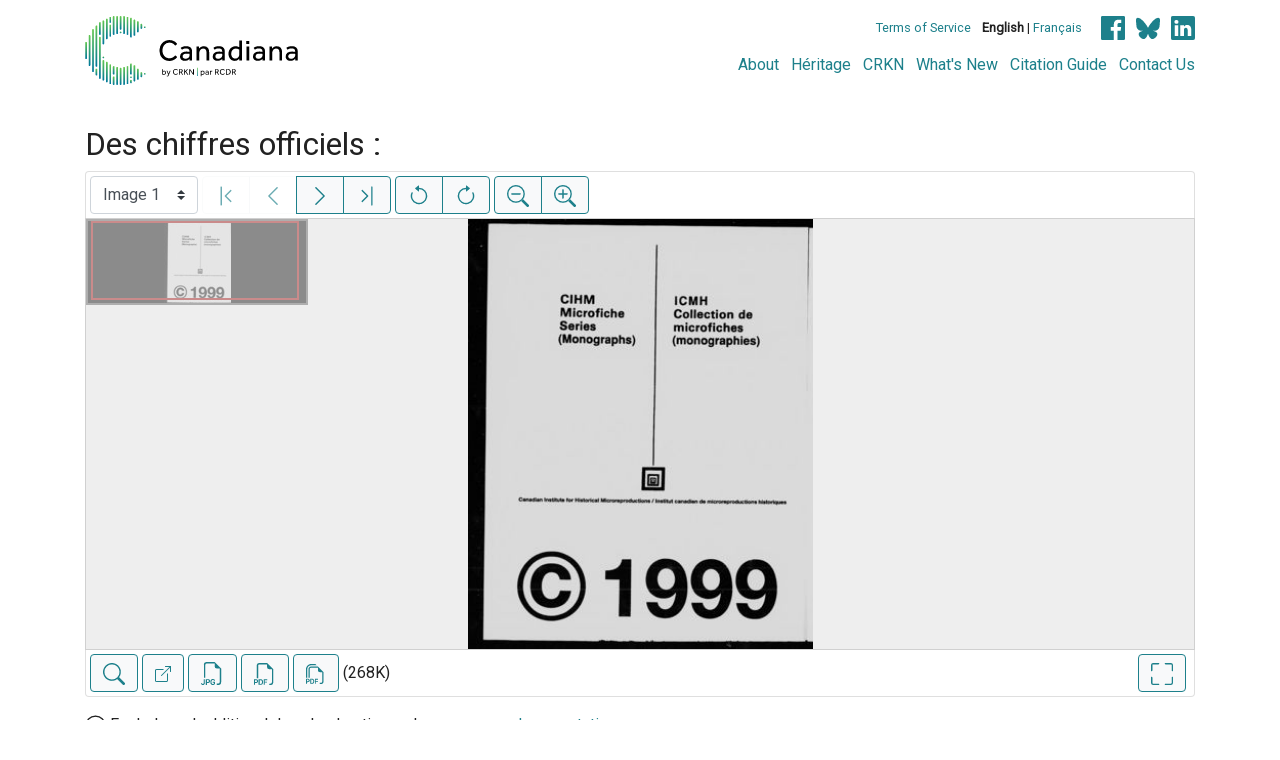

--- FILE ---
content_type: text/html; charset=UTF-8
request_url: https://www.canadiana.ca/view/oocihm.97232
body_size: 35940
content:
<!doctype html>
<html id="html" lang="en" class="vh-100">
  <head>
    <title>Des chiffres officiels : - Canadiana</title>
    <meta charset="utf-8" />
    <meta name="viewport" content="width=device-width, initial-scale=1" />
    <meta name="robots" content="index, nofollow" />
    <meta name="description" content="Des chiffres officiels : : [Québec (Province)? : s.n, 191-]" />
    <meta name="author" content="Canadiana" />
    <link href="https://fonts.googleapis.com/css?family=Roboto&amp;display=swap" rel="stylesheet">
    <link rel="stylesheet" href="https://www.canadiana.ca/static/css/online.css?cssr=16" />
    <link rel="icon" href="https://www.canadiana.ca/static/images/icons/32.png" sizes="32x32" />
    <link rel="icon" href="https://www.canadiana.ca/static/images/icons/128.png" sizes="128x128" />
    <link rel="icon" href="https://www.canadiana.ca/static/images/icons/192.png" sizes="192x192" />
    <link rel="shortcut icon" href="https://www.canadiana.ca/static/images/icons/196.png" sizes="196x196" />
    <link rel="apple-touch-icon" href="https://www.canadiana.ca/static/images/icons/152.png" sizes="152x152" />
    <link rel="apple-touch-icon" href="https://www.canadiana.ca/static/images/icons/180.png" sizes="180x180" />
    <meta name="theme-color" content="#1d808b" />
  </head>
  <body class="d-flex flex-column vh-100 action-view-index">
    <a href="#main" id="skipLink">Skip to main content</a>
    <header>
      
      
      <div class="container">
        <div class="row py-3">
          <h1 class="header-title">
            <a href="https://www.canadiana.ca/">
              <img id="headerTitle" src="/static/images/canadiana-tag-color.svg" alt="Canadiana" />
            </a>
          </h1>
          <div class="header-button">
            <button class="btn btn-lg menu-open">
              <svg xmlns="http://www.w3.org/2000/svg" focusable="false" width="32" height="32" fill="currentColor" viewBox="0 0 16 16">
                <path d="M3 9.5a1.5 1.5 0 1 1 0-3 1.5 1.5 0 0 1 0 3zm5 0a1.5 1.5 0 1 1 0-3 1.5 1.5 0 0 1 0 3zm5 0a1.5 1.5 0 1 1 0-3 1.5 1.5 0 0 1 0 3z"/>
              </svg>
              <span class="sr-only">Open menu</span>
            </button>
            <button class="btn btn-lg btn-primary menu-close">
              <svg xmlns="http://www.w3.org/2000/svg" focusable="false" width="32" height="32" fill="currentColor" viewBox="0 0 16 16">
                <path d="M4.646 4.646a.5.5 0 0 1 .708 0L8 7.293l2.646-2.647a.5.5 0 0 1 .708.708L8.707 8l2.647 2.646a.5.5 0 0 1-.708.708L8 8.707l-2.646 2.647a.5.5 0 0 1-.708-.708L7.293 8 4.646 5.354a.5.5 0 0 1 0-.708z"/>
              </svg>
              <span class="sr-only">Close menu</span>
            </button>
          </div>
          <nav class="header-links">
            <ul class="small-links">
              <li>
                <a href="http://www.canadiana.ca/terms">Terms of Service</a>
              </li>
              <li>
                <b>English</b> | <a href="https://www.canadiana.ca/view/oocihm.97232?usrlang=fr">Français</a>
              </li>
                <li>
                  <a class="sm-icon facebook" href="https://www.facebook.com/CRKNRCDR/">
                    <span class="sr-only">Facebook</span>
                  </a>
                  <a class="sm-icon bluesky" href="https://bsky.app/profile/crkn-rcdr.bsky.social">
                    <span class="sr-only">bluesky</span>
                  </a>
                  <a class="sm-icon linkedin" href="https://www.linkedin.com/mwlite/company/canadian-research-knowledge-network">
                    <span class="sr-only">LinkedIn</span>
                  </a>
                </li>
            </ul>
            <ul class="large-links">
              <li>
                <a href="https://www.crkn-rcdr.ca/en/canadiana">About</a>
              </li>
              <li>
                <a href="//heritage.canadiana.ca/">Héritage</a>
              </li>
              <li>
                <a href="https://www.crkn-rcdr.ca/en">CRKN</a>
              </li>
              <li>
                <a href="https://www.crkn-rcdr.ca/en/whats-new-canadiana-collections">What's New</a>
              </li>
              <li>
                <a target="_blank" href="https://www.crkn-rcdr.ca/en/canadiana-citation-guide">Citation Guide</a>
              </li>
              <li>
                <a href="https://www.crkn-rcdr.ca/en/contact-us">Contact Us</a>
              </li>
    
            </ul>
          </nav>
        </div>
      </div>
    </header>
    <main role="main" id="main" class="flex-grow-1">
      
      
      
       
      <div class="container-md">
        
      
        <h2 class="mt-3">
          
                  Des chiffres officiels :
          
        </h2>
      
        <p class="sr-only">This digital collection contains images of historical texts. Alternative text is not available for these images.</p>
      <section id="pvPane" class="mb-3">
        <nav id="pvToolbar" aria-label="Viewer controls" class="btn-toolbar form-inline px-1 pb-1" data-seq="1" data-total="10" data-pkey="oocihm.97232" data-portal-name="Canadiana" data-document-label="Des chiffres officiels :" data-load-error="There was an error retrieving this image.">
        <select id="pvPageSelect" class="custom-select mr-1 mt-1" style="width:auto" aria-label="Select image" name="seq" data-toggle="tooltip" title="Select image" disabled>
          <option id="seq1" data-uri="https://image-tor.canadiana.ca/iiif/2/69429%2Fc04t6f37dh51/info.json" data-download="https://swift.canadiana.ca/v1/AUTH_crkn/access-files/69429/c04t6f37dh51.pdf?filename=oocihm.97232.1.pdf&temp_url_expires=1770221471&temp_url_sig=8c249ffb8999a302d863a1c101685358b41465d0" value="1" selected>Image 1</option>
          <option id="seq2" data-uri="https://image-tor.canadiana.ca/iiif/2/69429%2Fc0125q99rr2c/info.json" data-download="https://swift.canadiana.ca/v1/AUTH_crkn/access-files/69429/c0125q99rr2c.pdf?filename=oocihm.97232.2.pdf&temp_url_expires=1770221471&temp_url_sig=bb8f01c2aeee8dcff67c6ee2d01d9d9012408500" value="2">Image 2</option>
          <option id="seq3" data-uri="https://image-tor.canadiana.ca/iiif/2/69429%2Fc0w950j24f1r/info.json" data-download="https://swift.canadiana.ca/v1/AUTH_crkn/access-files/69429/c0w950j24f1r.pdf?filename=oocihm.97232.3.pdf&temp_url_expires=1770221471&temp_url_sig=985b10e45781a9738e3f9d4540e685f41eefe203" value="3">Image 3</option>
          <option id="seq4" data-uri="https://image-tor.canadiana.ca/iiif/2/69429%2Fc0rn30479t32/info.json" data-download="https://swift.canadiana.ca/v1/AUTH_crkn/access-files/69429/c0rn30479t32.pdf?filename=oocihm.97232.4.pdf&temp_url_expires=1770221471&temp_url_sig=de923d3feb14eb9a7632b2f596768a529f5c6886" value="4">Image 4</option>
          <option id="seq5" data-uri="https://image-tor.canadiana.ca/iiif/2/69429%2Fc0mw28b9p20m/info.json" data-download="https://swift.canadiana.ca/v1/AUTH_crkn/access-files/69429/c0mw28b9p20m.pdf?filename=oocihm.97232.5.pdf&temp_url_expires=1770221471&temp_url_sig=a84ead838d894d8599b4ad230f8e45fa7e0bf2d3" value="5">Image 5</option>
          <option id="seq6" data-uri="https://image-tor.canadiana.ca/iiif/2/69429%2Fc0h41jk2190t/info.json" data-download="https://swift.canadiana.ca/v1/AUTH_crkn/access-files/69429/c0h41jk2190t.pdf?filename=oocihm.97232.6.pdf&temp_url_expires=1770221471&temp_url_sig=e794b3f3e4e789482f1888f3cde0b00608706f6a" value="6">Image 6</option>
          <option id="seq7" data-uri="https://image-tor.canadiana.ca/iiif/2/69429%2Fc0cc0ts4ch6k/info.json" data-download="https://swift.canadiana.ca/v1/AUTH_crkn/access-files/69429/c0cc0ts4ch6k.pdf?filename=oocihm.97232.7.pdf&temp_url_expires=1770221471&temp_url_sig=e2e71ce3039307469228a5f1719c1f364d2ca934" value="7">Image 7</option>
          <option id="seq8" data-uri="https://image-tor.canadiana.ca/iiif/2/69429%2Fc07m0406qr40/info.json" data-download="https://swift.canadiana.ca/v1/AUTH_crkn/access-files/69429/c07m0406qr40.pdf?filename=oocihm.97232.8.pdf&temp_url_expires=1770221471&temp_url_sig=d8e74a86ff8d9e46ff1ba0e7fcfa45b5c2b9b205" value="8">Image 8</option>
          <option id="seq9" data-uri="https://image-tor.canadiana.ca/iiif/2/69429%2Fc03t9d69301g/info.json" data-download="https://swift.canadiana.ca/v1/AUTH_crkn/access-files/69429/c03t9d69301g.pdf?filename=oocihm.97232.9.pdf&temp_url_expires=1770221471&temp_url_sig=2bf1402c054b14088f4fa66f1d8e6928f11a7c94" value="9">Image 9</option>
          <option id="seq10" data-uri="https://image-tor.canadiana.ca/iiif/2/69429%2Fc0028pf1f716/info.json" data-download="https://swift.canadiana.ca/v1/AUTH_crkn/access-files/69429/c0028pf1f716.pdf?filename=oocihm.97232.10.pdf&temp_url_expires=1770221471&temp_url_sig=e1a07031c13259e253d4aa73ab26bfb5ce4d4bba" value="10">Image 10</option>
        </select>
        <div class="btn-group mr-1 pt-1">
          <a id="pvFirst" class="btn btn-light btn-outline-primary  disabled" disabled title="First image" data-toggle="tooltip" data-container="#pvPane" >
        
          <svg xmlns="http://www.w3.org/2000/svg" focusable="false" width="22" height="22" fill="currentColor" viewBox="0 0 16 16">
            <path fill-rule="evenodd" d="M11.854 3.646a.5.5 0 0 1 0 .708L8.207 8l3.647 3.646a.5.5 0 0 1-.708.708l-4-4a.5.5 0 0 1 0-.708l4-4a.5.5 0 0 1 .708 0zM4.5 1a.5.5 0 0 0-.5.5v13a.5.5 0 0 0 1 0v-13a.5.5 0 0 0-.5-.5z"/>
          </svg>
          
        <span class="sr-only">First image</span>
      </a>
          <a id="pvPrevious" class="btn btn-light btn-outline-primary  disabled" disabled title="Previous image" data-toggle="tooltip" data-container="#pvPane" >
        
          <svg xmlns="http://www.w3.org/2000/svg" focusable="false" width="22" height="22" fill="currentColor" viewBox="0 0 16 16">
            <path fill-rule="evenodd" d="M11.354 1.646a.5.5 0 0 1 0 .708L5.707 8l5.647 5.646a.5.5 0 0 1-.708.708l-6-6a.5.5 0 0 1 0-.708l6-6a.5.5 0 0 1 .708 0z"/>
          </svg>
          
        <span class="sr-only">Previous image</span>
      </a>
          <a id="pvNext" class="btn btn-light btn-outline-primary " title="Next image" data-toggle="tooltip" data-container="#pvPane"  href="https://www.canadiana.ca/view/oocihm.97232/2">
        
          <svg xmlns="http://www.w3.org/2000/svg" focusable="false" width="22" height="22" fill="currentColor" viewBox="0 0 16 16">
            <path fill-rule="evenodd" d="M4.646 1.646a.5.5 0 0 1 .708 0l6 6a.5.5 0 0 1 0 .708l-6 6a.5.5 0 0 1-.708-.708L10.293 8 4.646 2.354a.5.5 0 0 1 0-.708z"/>
          </svg>
          
        <span class="sr-only">Next image</span>
      </a>
          <a id="pvLast" class="btn btn-light btn-outline-primary " title="Last image" data-toggle="tooltip" data-container="#pvPane"  href="https://www.canadiana.ca/view/oocihm.97232/10">
        
          <svg xmlns="http://www.w3.org/2000/svg" focusable="false" width="22" height="22" fill="currentColor" viewBox="0 0 16 16">
            <path fill-rule="evenodd" d="M4.146 3.646a.5.5 0 0 0 0 .708L7.793 8l-3.647 3.646a.5.5 0 0 0 .708.708l4-4a.5.5 0 0 0 0-.708l-4-4a.5.5 0 0 0-.708 0zM11.5 1a.5.5 0 0 1 .5.5v13a.5.5 0 0 1-1 0v-13a.5.5 0 0 1 .5-.5z"/>
          </svg>
          
        <span class="sr-only">Last image</span>
      </a>
        </div>
        <div class="btn-group mr-1 pt-1">
          <button id="pvRotateLeft" class="btn btn-light btn-outline-primary  disabled" disabled title="Rotate counterclockwise" data-toggle="tooltip" data-container="#pvPane" >
        
          <svg xmlns="http://www.w3.org/2000/svg" focusable="false" width="22" height="22" fill="currentColor" viewBox="0 0 16 16">
            <path fill-rule="evenodd" d="M8 3a5 5 0 1 1-4.546 2.914.5.5 0 0 0-.908-.417A6 6 0 1 0 8 2v1z"/>
            <path d="M8 4.466V.534a.25.25 0 0 0-.41-.192L5.23 2.308a.25.25 0 0 0 0 .384l2.36 1.966A.25.25 0 0 0 8 4.466z"/>
          </svg>
          
        <span class="sr-only">Rotate counterclockwise</span>
      </button>
          <button id="pvRotateRight" class="btn btn-light btn-outline-primary  disabled" disabled title="Rotate clockwise" data-toggle="tooltip" data-container="#pvPane" >
        
          <svg xmlns="http://www.w3.org/2000/svg" focusable="false" width="22" height="22" fill="currentColor" viewBox="0 0 16 16">
            <path fill-rule="evenodd" d="M8 3a5 5 0 1 0 4.546 2.914.5.5 0 0 1 .908-.417A6 6 0 1 1 8 2v1z"/>
            <path d="M8 4.466V.534a.25.25 0 0 1 .41-.192l2.36 1.966c.12.1.12.284 0 .384L8.41 4.658A.25.25 0 0 1 8 4.466z"/>
          </svg>
          
        <span class="sr-only">Rotate clockwise</span>
      </button>
        </div>
        <div class="btn-group mr-1 pt-1">
          <button id="pvSmaller" class="btn btn-light btn-outline-primary  disabled" disabled title="Zoom out" data-toggle="tooltip" data-container="#pvPane" >
        
          <svg xmlns="http://www.w3.org/2000/svg" focusable="false" width="22" height="22" fill="currentColor" viewBox="0 0 16 16">
            <path fill-rule="evenodd" d="M6.5 12a5.5 5.5 0 1 0 0-11 5.5 5.5 0 0 0 0 11zM13 6.5a6.5 6.5 0 1 1-13 0 6.5 6.5 0 0 1 13 0z"/>
            <path d="M10.344 11.742c.03.04.062.078.098.115l3.85 3.85a1 1 0 0 0 1.415-1.414l-3.85-3.85a1.007 1.007 0 0 0-.115-.1 6.538 6.538 0 0 1-1.398 1.4z"/>
            <path fill-rule="evenodd" d="M3 6.5a.5.5 0 0 1 .5-.5h6a.5.5 0 0 1 0 1h-6a.5.5 0 0 1-.5-.5z"/>
          </svg>
          
        <span class="sr-only">Zoom out</span>
      </button>
          <button id="pvBigger" class="btn btn-light btn-outline-primary  disabled" disabled title="Zoom in" data-toggle="tooltip" data-container="#pvPane" >
        
          <svg xmlns="http://www.w3.org/2000/svg" focusable="false" width="22" height="22" fill="currentColor" viewBox="0 0 16 16">
            <path fill-rule="evenodd" d="M6.5 12a5.5 5.5 0 1 0 0-11 5.5 5.5 0 0 0 0 11zM13 6.5a6.5 6.5 0 1 1-13 0 6.5 6.5 0 0 1 13 0z"/>
            <path d="M10.344 11.742c.03.04.062.078.098.115l3.85 3.85a1 1 0 0 0 1.415-1.414l-3.85-3.85a1.007 1.007 0 0 0-.115-.1 6.538 6.538 0 0 1-1.398 1.4z"/>
            <path fill-rule="evenodd" d="M6.5 3a.5.5 0 0 1 .5.5V6h2.5a.5.5 0 0 1 0 1H7v2.5a.5.5 0 0 1-1 0V7H3.5a.5.5 0 0 1 0-1H6V3.5a.5.5 0 0 1 .5-.5z"/>
          </svg>
          
        <span class="sr-only">Zoom in</span>
      </button>
        </div>
      </nav>
      
      
        <section id="pvImageContainer">
          <div id="pvImageInner">
            <noscript><a href="https://image-tor.canadiana.ca/iiif/2/69429%2Fc04t6f37dh51/full/max/0/default.jpg" target="_blank">Image 1</a></noscript>
          </div>
          <aside id="pvSearch" class="pv-overlay px-3 pt-3 hidden">
            
      
      
      <form class="row" id="keywordSearch" method="POST" action="https://www.canadiana.ca/search/post">
      
        <input type="hidden" name="pkey" value="oocihm.97232" />
        <input type="hidden" name="handler" value="page" />
        <input type="hidden" name="so" value="seq" />
        <div class="col-md-12 form-inline">
          <label for="query" class="mr-1">Search within this document:</label>
          <div class="input-group mb-3">
            <input type="text" id="query" class="form-control" name="q" value="" />
            <div class="input-group-append">
              <button type="submit" class="btn btn-primary" value="keyword_search">Search</button>
            </div>
          </div>
          <p
        class="matching-pages"
        data-query=""
        data-pkey="oocihm.97232"
      >
        <span class="matching-pages-results"></span>
        <span class="matching-pages-searching" style="display: none"
          >Searching for matching images...
          <img src="/static/images/loader.gif" class="loader" alt=""
        /></span>
      </p>
      
        </div>
      
      </form>
      
      
          </aside>
        </section>
        <nav id="pvToolbarBottom" aria-label="Viewer controls" class="btn-toolbar form-inline px-1">
        <span data-toggle="tooltip" title="Show/hide full-text search" >
      <button id="pvSearchToggle" data-seq="1" data-slug="oocihm.97232" data-url="" class="btn btn-light btn-outline-primary mr-1 my-1" data-container="#pvPane" >
        
          <svg xmlns="http://www.w3.org/2000/svg" focusable="false" width="22" height="22" fill="currentColor" viewBox="0 0 16 16">
            <path d="M11.742 10.344a6.5 6.5 0 1 0-1.397 1.398h-.001c.03.04.062.078.098.115l3.85 3.85a1 1 0 0 0 1.415-1.414l-3.85-3.85a1.007 1.007 0 0 0-.115-.1zM12 6.5a5.5 5.5 0 1 1-11 0 5.5 5.5 0 0 1 11 0z"/>
          </svg>
        
        <span class="sr-only">Show/hide full-text search</span>
      </button>
      </span>
        <span data-toggle="tooltip" title="Open full-size image in new tab" >
      <a id="pvFullImage" data-seq="1" data-slug="oocihm.97232" data-url="" class="btn btn-light btn-outline-primary mr-1 my-1" data-container="#pvPane"  href="https://image-tor.canadiana.ca/iiif/2/69429%2Fc04t6f37dh51/full/max/0/default.jpg" target="_blank">
        
        <svg xmlns="http://www.w3.org/2000/svg" width="16" height="16" fill="currentColor" class="bi bi-box-arrow-up-right" viewBox="0 0 16 16">
          <path fill-rule="evenodd" d="M8.636 3.5a.5.5 0 0 0-.5-.5H1.5A1.5 1.5 0 0 0 0 4.5v10A1.5 1.5 0 0 0 1.5 16h10a1.5 1.5 0 0 0 1.5-1.5V7.864a.5.5 0 0 0-1 0V14.5a.5.5 0 0 1-.5.5h-10a.5.5 0 0 1-.5-.5v-10a.5.5 0 0 1 .5-.5h6.636a.5.5 0 0 0 .5-.5z"/>
          <path fill-rule="evenodd" d="M16 .5a.5.5 0 0 0-.5-.5h-5a.5.5 0 0 0 0 1h3.793L6.146 9.146a.5.5 0 1 0 .708.708L15 1.707V5.5a.5.5 0 0 0 1 0v-5z"/>
        </svg>
        
        <span class="sr-only">Open full-size image in new tab</span>
      </a>
      </span>
        <span data-toggle="tooltip" title="Download full-size image in JPG format" >
      <button id="pvFullImageDownload" data-seq="1" data-slug="oocihm.97232" data-url="https://image-tor.canadiana.ca/iiif/2/69429%2Fc04t6f37dh51/full/max/0/default.jpg" class="btn btn-light btn-outline-primary mr-1 my-1" data-container="#pvPane" >
        
        <svg xmlns="http://www.w3.org/2000/svg" width="23" height="23" fill="currentColor" class="bi bi-filetype-jpg" viewBox="0 0 16 16">
          <path fill-rule="evenodd" d="M14 4.5V14a2 2 0 0 1-2 2h-1v-1h1a1 1 0 0 0 1-1V4.5h-2A1.5 1.5 0 0 1 9.5 3V1H4a1 1 0 0 0-1 1v9H2V2a2 2 0 0 1 2-2h5.5L14 4.5Zm-4.34 8.132c.076.153.123.317.14.492h-.776a.797.797 0 0 0-.097-.249.689.689 0 0 0-.17-.19.707.707 0 0 0-.237-.126.96.96 0 0 0-.299-.044c-.285 0-.507.1-.665.302-.156.201-.234.484-.234.85v.498c0 .234.032.439.097.615a.881.881 0 0 0 .304.413.87.87 0 0 0 .519.146.967.967 0 0 0 .457-.096.67.67 0 0 0 .272-.264c.06-.11.091-.23.091-.363v-.255H8.24v-.59h1.576v.798c0 .193-.032.377-.097.55a1.29 1.29 0 0 1-.293.458 1.37 1.37 0 0 1-.495.313c-.197.074-.43.111-.697.111a1.98 1.98 0 0 1-.753-.132 1.447 1.447 0 0 1-.533-.377 1.58 1.58 0 0 1-.32-.58 2.482 2.482 0 0 1-.105-.745v-.506c0-.362.066-.678.2-.95.134-.271.328-.482.582-.633.256-.152.565-.228.926-.228.238 0 .45.033.636.1.187.066.347.158.48.275.133.117.238.253.314.407ZM0 14.786c0 .164.027.319.082.465.055.147.136.277.243.39.11.113.245.202.407.267.164.062.354.093.569.093.42 0 .748-.115.984-.345.238-.23.358-.566.358-1.005v-2.725h-.791v2.745c0 .202-.046.357-.138.466-.092.11-.233.164-.422.164a.499.499 0 0 1-.454-.246.577.577 0 0 1-.073-.27H0Zm4.92-2.86H3.322v4h.791v-1.343h.803c.287 0 .531-.057.732-.172.203-.118.358-.276.463-.475.108-.201.161-.427.161-.677 0-.25-.052-.475-.158-.677a1.176 1.176 0 0 0-.46-.477c-.2-.12-.443-.179-.732-.179Zm.546 1.333a.795.795 0 0 1-.085.381.574.574 0 0 1-.238.24.794.794 0 0 1-.375.082H4.11v-1.406h.66c.218 0 .389.06.512.182.123.12.185.295.185.521Z"/>
        </svg>
        
        <span class="sr-only">Download full-size image in JPG format</span>
      </button>
      </span>
      
      <span data-toggle="tooltip" title="Download PDF (single image)" >
      <a id="pvDownloadSingle" data-seq="1" data-slug="oocihm.97232" data-url="" class="btn btn-light btn-outline-primary mr-1 my-1" data-container="#pvPane"  href="https://swift.canadiana.ca/v1/AUTH_crkn/access-files/69429/c04t6f37dh51.pdf?filename=oocihm.97232.1.pdf&temp_url_expires=1770221471&temp_url_sig=8c249ffb8999a302d863a1c101685358b41465d0">
        
        <svg xmlns="http://www.w3.org/2000/svg" focusable="false" width="22" height="22" fill="currentColor" viewBox="0 0 16 16">
          <path fill-rule="evenodd" d="M14 4.5V14a2 2 0 0 1-2 2h-1v-1h1a1 1 0 0 0 1-1V4.5h-2A1.5 1.5 0 0 1 9.5 3V1H4a1 1 0 0 0-1 1v9H2V2a2 2 0 0 1 2-2h5.5L14 4.5ZM1.6 11.85H0v3.999h.791v-1.342h.803c.287 0 .531-.057.732-.173.203-.117.358-.275.463-.474a1.42 1.42 0 0 0 .161-.677c0-.25-.053-.476-.158-.677a1.176 1.176 0 0 0-.46-.477c-.2-.12-.443-.179-.732-.179Zm.545 1.333a.795.795 0 0 1-.085.38.574.574 0 0 1-.238.241.794.794 0 0 1-.375.082H.788V12.48h.66c.218 0 .389.06.512.181.123.122.185.296.185.522Zm1.217-1.333v3.999h1.46c.401 0 .734-.08.998-.237a1.45 1.45 0 0 0 .595-.689c.13-.3.196-.662.196-1.084 0-.42-.065-.778-.196-1.075a1.426 1.426 0 0 0-.589-.68c-.264-.156-.599-.234-1.005-.234H3.362Zm.791.645h.563c.248 0 .45.05.609.152a.89.89 0 0 1 .354.454c.079.201.118.452.118.753a2.3 2.3 0 0 1-.068.592 1.14 1.14 0 0 1-.196.422.8.8 0 0 1-.334.252 1.298 1.298 0 0 1-.483.082h-.563v-2.707Zm3.743 1.763v1.591h-.79V11.85h2.548v.653H7.896v1.117h1.606v.638H7.896Z"/>
        </svg>
      
      
        <span class="sr-only">Download PDF (single image)</span>
      </a>
      </span>
      
      
      <span data-toggle="tooltip" title="Download PDF (full document)" >
      <a id="pvDownloadFull" data-seq="1" data-slug="oocihm.97232" data-url="" class="btn btn-light btn-outline-primary mr-1 my-1" data-container="#pvPane"  href="https://swift.canadiana.ca/v1/AUTH_crkn/access-files/69429/m0xd0qr4pt6h.pdf?filename=oocihm.97232.pdf&temp_url_expires=1770221472&temp_url_sig=08af722b3e6120ebc0244e054a5c1656d13b1043">
        
        <svg xmlns="http://www.w3.org/2000/svg" focusable="false" width="20" height="20" fill="currentColor" viewBox="0 0 16 16">
          <path fill-rule="evenodd" d="M14 6.5V14a2 2 0 0 1-2 2h-1v-1h1a1 1 0 0 0 1-1V6.5h-2A1.5 1.5 0 0 1 9.5 5V3H4a1 1 0 0 0-1 1v7H2V4c0-1.105.9-1.9 2-2h5.5ZM1.6 11.85H0v3.999h.791v-1.342h.803c.287 0 .531-.057.732-.173.203-.117.358-.275.463-.474a1.42 1.42 0 0 0 .161-.677c0-.25-.053-.476-.158-.677a1.176 1.176 0 0 0-.46-.477c-.2-.12-.443-.179-.732-.179Zm.545 1.333a.795.795 0 0 1-.085.38.574.574 0 0 1-.238.241.794.794 0 0 1-.375.082H.788V12.48h.66c.218 0 .389.06.512.181.123.122.185.296.185.522zm1.217-1.333v3.999h1.46c.401 0 .734-.08.998-.237a1.45 1.45 0 0 0 .595-.689c.13-.3.196-.662.196-1.084 0-.42-.065-.778-.196-1.075a1.426 1.426 0 0 0-.589-.68c-.264-.156-.599-.234-1.005-.234Zm.791.645h.563c.248 0 .45.05.609.152a.89.89 0 0 1 .354.454c.079.201.118.452.118.753a2.3 2.3 0 0 1-.068.592 1.14 1.14 0 0 1-.196.422.8.8 0 0 1-.334.252 1.298 1.298 0 0 1-.483.082h-.563Zm3.743 1.763v1.591h-.79V11.85h2.548v.653H7.896v1.117h1.606v.638z"/>
          <path fill-rule="evenodd" d="M8.5 1H4C2.502 1 1 2.504 1 4v7H0V4c0-2 2-4 4-4h3.5z"/>
        </svg>
      
        <span class="sr-only">Download PDF (full document)</span>
      </a>
      </span>
      
      
        (268K) 
      
        
        <div class="ml-auto">
          <span data-toggle="tooltip" title="Enter fullscreen" >
      <button id="pvFullscreenEnter" data-seq="1" data-slug="oocihm.97232" data-url="" class="btn btn-light btn-outline-primary mr-1 my-1 disabled" disabled data-container="#pvPane" >
        
            <svg xmlns="http://www.w3.org/2000/svg" focusable="false" width="22" height="22" fill="currentColor" viewBox="0 0 16 16">
              <path d="M1.5 1a.5.5 0 0 0-.5.5v4a.5.5 0 0 1-1 0v-4A1.5 1.5 0 0 1 1.5 0h4a.5.5 0 0 1 0 1h-4zM10 .5a.5.5 0 0 1 .5-.5h4A1.5 1.5 0 0 1 16 1.5v4a.5.5 0 0 1-1 0v-4a.5.5 0 0 0-.5-.5h-4a.5.5 0 0 1-.5-.5zM.5 10a.5.5 0 0 1 .5.5v4a.5.5 0 0 0 .5.5h4a.5.5 0 0 1 0 1h-4A1.5 1.5 0 0 1 0 14.5v-4a.5.5 0 0 1 .5-.5zm15 0a.5.5 0 0 1 .5.5v4a1.5 1.5 0 0 1-1.5 1.5h-4a.5.5 0 0 1 0-1h4a.5.5 0 0 0 .5-.5v-4a.5.5 0 0 1 .5-.5z"/>
            </svg>
          
        <span class="sr-only">Enter fullscreen</span>
      </button>
      </span>
          <span data-toggle="tooltip" title="Exit fullscreen" >
      <button id="pvFullscreenExit" data-seq="1" data-slug="oocihm.97232" data-url="" class="btn btn-light btn-outline-primary mr-1 my-1 hidden" data-container="#pvPane" >
        
            <svg xmlns="http://www.w3.org/2000/svg" focusable="false" width="22" height="22" fill="currentColor" viewBox="0 0 16 16">
              <path d="M5.5 0a.5.5 0 0 1 .5.5v4A1.5 1.5 0 0 1 4.5 6h-4a.5.5 0 0 1 0-1h4a.5.5 0 0 0 .5-.5v-4a.5.5 0 0 1 .5-.5zm5 0a.5.5 0 0 1 .5.5v4a.5.5 0 0 0 .5.5h4a.5.5 0 0 1 0 1h-4A1.5 1.5 0 0 1 10 4.5v-4a.5.5 0 0 1 .5-.5zM0 10.5a.5.5 0 0 1 .5-.5h4A1.5 1.5 0 0 1 6 11.5v4a.5.5 0 0 1-1 0v-4a.5.5 0 0 0-.5-.5h-4a.5.5 0 0 1-.5-.5zm10 1a1.5 1.5 0 0 1 1.5-1.5h4a.5.5 0 0 1 0 1h-4a.5.5 0 0 0-.5.5v4a.5.5 0 0 1-1 0v-4z"/>
            </svg>
          
        <span class="sr-only">Exit fullscreen</span>
      </button>
      </span>
        </div>
      </nav>
      
      
        <p id="pvLoading" class="loading hidden p-3">Loading...</p>
        <p id="pvError" class="hidden p-3">There was an error retrieving this image.</p>
      </section>
      
      
      
        <p>
        <span class="">
      	<span class="text-aligned">
      		<svg xmlns="http://www.w3.org/2000/svg" focusable="false" width="21" height="22" fill="currentColor" viewBox="0 0 16 16">
      			<path d="M8 15A7 7 0 1 1 8 1a7 7 0 0 1 0 14zm0 1A8 8 0 1 0 8 0a8 8 0 0 0 0 16z"/>
      			<path d="M5.255 5.786a.237.237 0 0 0 .241.247h.825c.138 0 .248-.113.266-.25.09-.656.54-1.134 1.342-1.134.686 0 1.314.343 1.314 1.168 0 .635-.374.927-.965 1.371-.673.489-1.206 1.06-1.168 1.987l.003.217a.25.25 0 0 0 .25.246h.811a.25.25 0 0 0 .25-.25v-.105c0-.718.273-.927 1.01-1.486.609-.463 1.244-.977 1.244-2.056 0-1.511-1.276-2.241-2.673-2.241-1.267 0-2.655.59-2.75 2.286zm1.557 5.763c0 .533.425.927 1.01.927.609 0 1.028-.394 1.028-.927 0-.552-.42-.94-1.029-.94-.584 0-1.009.388-1.009.94z"/>
      		</svg>
      	</span>
      	<span>For help and additional download options, please see our <a href="https://www.crkn-rcdr.ca/en/navigating-collections" target="_blank">documentation</a> <!--Help--></span>
      </span>
      
        </p>
      
        
      
      
      	<div>
      				  <span class="text-aligned" data-toggle="tooltip" data-placement="right" title="Canadiana uses OCR (optical character recognition) to provide full-text search for printed documents.">
      		    <svg enable-background="new 0 0 50 50" height="20" width="20" id="Layer_1" version="1.1" viewBox="0 0 50 50"  xml:space="preserve" xmlns="http://www.w3.org/2000/svg" xmlns:xlink="http://www.w3.org/1999/xlink"><circle cx="25" cy="25" fill="none" r="24" stroke="#000000" stroke-linecap="round" stroke-miterlimit="10" stroke-width="3"/><rect fill="none" height="50" width="50"/><path d="M23.779,16.241c-0.216,0-0.357-0.144-0.357-0.359v-2.618c0-0.215,0.142-0.359,0.357-0.359h2.439  c0.215,0,0.359,0.144,0.359,0.359v2.618c0,0.215-0.145,0.359-0.359,0.359H23.779z M23.852,37.293c-0.215,0-0.358-0.143-0.358-0.358  V20.473c0-0.215,0.144-0.359,0.358-0.359h2.295c0.216,0,0.359,0.144,0.359,0.359v16.462c0,0.216-0.144,0.358-0.359,0.358H23.852z"/></svg>
      		    <span class="sr-only">Help</span>
      	      </span>
      		  [Québec (Province)? : s.n, 191-]; 10 images, 8 with full-text search
      			</div>
      
      
        <br/>
      
        
      
      
      <div class="card mb-3">
        <h3 class="card-header">Document Record</h3>
        <dl class="row px-4 py-3 mb-0">
          
      
      
      
      
      
      
        <dt class="col-md-3">Title</dt>
        <dd class="col-md-9">
          
            
            
            
              
                Des chiffres officiels : lisez, comparez et jugez.
              
              
            
          
        </dd>
      
      
      
      
      
        <dt class="col-md-3">Published</dt>
        <dd class="col-md-9">
          
            
            
            
              
                [Québec (Province)? : s.n, 191-]
              
              
            
          
        </dd>
      
      
      
      
      
        <dt class="col-md-3">Identifier</dt>
        <dd class="col-md-9">
          
            
            
            
              
                oocihm.97232
              
              <br />
            
          
            
            
            
              
                97232
              
              
            
          
        </dd>
      
      
      
      
      
        <dt class="col-md-3">Subject</dt>
        <dd class="col-md-9">
          
            
            
            
              
                <a href="https://www.canadiana.ca/search?q0.0=su%3A%22Gouin%2C+Lomer%2CSir%2C1861-1927.%22">Gouin, Lomer,Sir,1861-1927.</a>
              
              <br />
            
          
            
            
            
              
                <a href="https://www.canadiana.ca/search?q0.0=su%3A%22Quebec+Liberal+Party.%22">Quebec Liberal Party.</a>
              
              <br />
            
          
            
            
            
              
                <a href="https://www.canadiana.ca/search?q0.0=su%3A%22Parti+libe%CC%81ral+du+Que%CC%81bec.%22">Parti libéral du Québec.</a>
              
              <br />
            
          
            
            
            
              
                <a href="https://www.canadiana.ca/search?q0.0=su%3A%22Campaign+literature+--+Quebec+(Province)%22">Campaign literature -- Quebec (Province)</a>
              
              <br />
            
          
            
            
            
              
                <a href="https://www.canadiana.ca/search?q0.0=su%3A%22Campagnes+e%CC%81lectorales+--+Documentation+--+Que%CC%81bec+(Province)%22">Campagnes électorales -- Documentation -- Québec (Province)</a>
              
              <br />
            
          
            
            
            
              
                <a href="https://www.canadiana.ca/search?q0.0=su%3A%22Quebec+(Province)+--+Politics+and+government+--+1897-1936.%22">Quebec (Province) -- Politics and government -- 1897-1936.</a>
              
              <br />
            
          
            
            
            
              
                <a href="https://www.canadiana.ca/search?q0.0=su%3A%22Que%CC%81bec+(Province)+--+Politique+et+gouvernement+--+1897-1936.%22">Québec (Province) -- Politique et gouvernement -- 1897-1936.</a>
              
              
            
          
        </dd>
      
      
      
      
      
      
      
      
      
        <dt class="col-md-3">Document source</dt>
        <dd class="col-md-9">
          
            
            
            
              
                Reproduction électronique.
              
              
            
          
        </dd>
      
      
      
      
      
        <dt class="col-md-3">Notes</dt>
        <dd class="col-md-9">
          
            
            
            
              
                En tête du titre: No. 3.
              
              <br />
            
          
            
            
            
              
                La date de la publication est inférée du texte.
              
              <br />
            
          
            
            
            
              
                Titre de départ.
              
              <br />
            
          
            
            
            
              
                3 pages ; 20 cm.
              
              
            
          
        </dd>
      
      
      
      
      
        <dt class="col-md-3">Collection</dt>
        <dd class="col-md-9">
          
            
            
            
              
                <a href="https://www.canadiana.ca/search?collection=monog">Monographs</a>
              
              <br />
            
          
            
            
            
          
        </dd>
      
      
      
      
      
        <dt class="col-md-3">Language</dt>
        <dd class="col-md-9">
          
            
            
            
              
                French
              
              
            
          
        </dd>
      
      
      
      
      
      
      
      
      
      
          
            
              <dt class="col-md-3">Persistent URL</dt>
              <dd class="col-md-9">
                
                  <a href="https://n2t.net/ark:/69429/m0xd0qr4pt6h">https://n2t.net/ark:/69429/m0xd0qr4pt6h</a>
                
              </dd>
            
          
        </dl>
        
         
      </div>
      
      
      </div>
    </main>
        <footer class="mt-auto bg-dark text-white">
          <div class="container-lg">
            <div class="row py-3 small">
              <p class="col-lg text-center text-lg-left">
                <a href="http://www.canadiana.ca/?usrlang=en">
                  <img src="/static/images/canadiana-logo-inverted.svg" alt="Canadiana" height="50" />
                </a>
              </p>
              <p class="col-lg-5 text-center">
                <a href="http://www.canadiana.ca/terms">Terms of Service</a>
                <br />
                &copy; 2026 Canadian Research Knowledge Network
                <a href="https://www.crkn-rcdr.ca/en/contact-us">
                  <img src="/static/images/interface/phone.svg" alt="Contact Us" />
                </a>
              </p>
              <p class="col-lg text-center text-lg-right">
                <a href="https://www.crkn-rcdr.ca/en" class="d-inline-block">
                  <img src="/static/images/crkn-logo-inverted.svg" alt="Canadian Research Knowledge Network" height="50" />
                </a>
                <a href="https://www.cndhi-ipnpc.ca/en" class="d-inline-block ml-3">
                  <img src="/static/images/cndhi-logo-inverted.svg" alt="CNDHI: Canadian National Digital Heritage Index" height="50" />
                </a>
              </p>
            </div>
          </div>
        </footer>
    <div id="imageCache" aria-hidden="true"></div>
<!--[if lte IE 9]>
    <div id="noFlexWarning" aria-hidden="true">
      <h2>Your browser may not be supported. Please consider downloading a more modern browser.</h2>
      <ul>
        <li><a href="https://www.mozilla.org/en-CA/firefox/new/">Mozilla Firefox</a></li>
        <li><a href-"https://www.google.com/chrome/">Google Chrome</a></li>
        <li><a href="https://www.microsoft.com/en-us/edge">Microsoft Edge</a></li>
      </ul>
    </div>
![endif]-->
    <script src="https://www.canadiana.ca/static/js/cap.js?r=24" type="text/javascript"></script>

    <!-- Global site tag (gtag.js) - Google Analytics -->
    <script async src="https://www.googletagmanager.com/gtag/js?id=UA-162937182-1"></script>
    <script>
      window.dataLayer = window.dataLayer || [];
      function gtag(){dataLayer.push(arguments);}
      gtag('js', new Date());
      gtag('config', 'UA-162937182-1');
    </script>

  </body>


  <!-- Matomo -->
  <script>
    var _paq = window._paq = window._paq || [];
    /* tracker methods like "setCustomDimension" should be called before "trackPageView" */
    _paq.push(['trackPageView']);
    _paq.push(['enableLinkTracking']);
    (function() {
      var u="https://matomo.lib.sfu.ca/library/";
      _paq.push(['setTrackerUrl', u+'matomo.php']);
      _paq.push(['setSiteId', '49']);
      var d=document, g=d.createElement('script'), s=d.getElementsByTagName('script')[0];
      g.async=true; g.src=u+'matomo.js'; s.parentNode.insertBefore(g,s);
    })();
  </script>
  <!-- End Matomo Code -->

</html>
